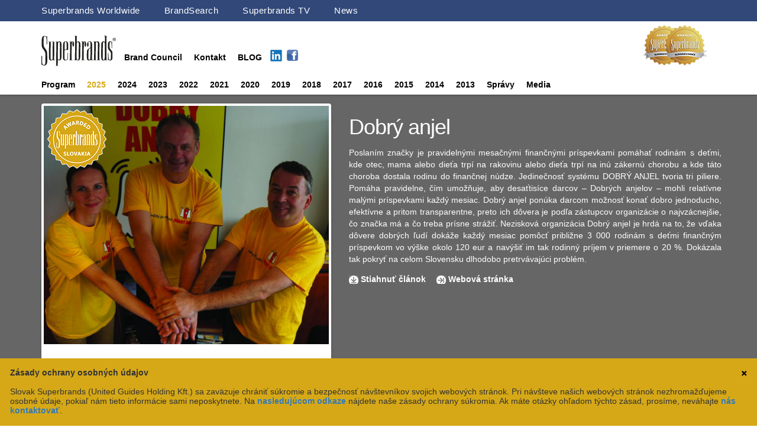

--- FILE ---
content_type: text/html; charset=UTF-8
request_url: https://slovaksuperbrands.com/superbrands.php?m=92&k=6
body_size: 4718
content:
<!DOCTYPE html>
<!--[if lt IE 7 ]> <html class="no-js ie6" lang="en"> <![endif]-->
<!--[if IE 7 ]>    <html class="no-js ie7" lang="en"> <![endif]-->
<!--[if IE 8 ]>    <html class="no-js ie8" lang="en"> <![endif]-->
<!--[if (gte IE 9)|!(IE)]><!-->
<html style="" class=" js no-touch imgcolumns" lang="en"><!--<![endif]--><head>
<meta http-equiv="content-type" content="text/html; charset=UTF-8">
	<meta charset="utf-8">
	<title>Superbrands Slovakia</title>
	<meta http-equiv="X-UA-Compatible" content="IE=edge,chrome=1">
	<meta name="keywords" content="Superbrands">
	<meta name="description" content="">
	<meta name="author" content="Superbrands AT">
	<meta name="viewport" content="width=device-height">
	<meta name="format-detection" content="telephone=no">
	<meta property="fb:admins" content="">
	<link rel="stylesheet" type="text/css" href="css/css.css?1769308719">
	<link rel="stylesheet" href="css/flexslider.css" type="text/css" media="screen" />
	<link href="https://code.jquery.com/ui/1.10.4/themes/ui-lightness/jquery-ui.css" rel="stylesheet">
	<link rel="icon" type="image/png" href="/favicon-32x32.png" sizes="32x32">

	<script src="https://code.jquery.com/jquery-1.10.2.js"></script>
	<script src="https://code.jquery.com/ui/1.10.4/jquery-ui.js"></script>
	<script src="js/modernizr.js"></script>

	<link rel="stylesheet" href="https://maxcdn.bootstrapcdn.com/bootstrap/3.3.7/css/bootstrap.min.css">
	<script src="https://maxcdn.bootstrapcdn.com/bootstrap/3.3.7/js/bootstrap.min.js"></script>
	<script type="text/javascript" src="/js/cookie_consent.js"></script>

<script type="text/javascript">
	$(document).ready(function() { 
		$('.myMenu > li').bind('mouseover', openSubMenu);
		$('.myMenu > li').bind('mouseout', closeSubMenu);
		function openSubMenu() { $(this).find('ul').css('visibility', 'visible'); }; 
		function closeSubMenu() { $(this).find('ul').css('visibility', 'hidden'); };
	}); 
	function moreFunc(id){
		$('#moretxt_'+id).fadeTo('slow', 0.3, function(){
			
			if ( $('#moredesc_'+id).hasClass('archive') ){
				$('#moredesc_'+id).removeClass("archive");
				$('#moretxt_'+id).html("Späť")
			}else{
				$('#moredesc_'+id).addClass("archive");
				$('#moretxt_'+id).html("Ďalej..")
			}
			
		}).delay(500).fadeTo('slow', 1);
	}
	</script>
</head>
<body class="frontpage firsttime">

<div id="container">
<header id="masthead">

<div id="navigation_container">
<div id="navigation_global"><nav>
<ul class="myMenu">
<li><a href="https://www.superbrands.com/" target="_blank" class="menupad">Superbrands Worldwide</a></li>
<li><a href="https://brandsearch.superbrands.com/" target="_blank" class="menupad">BrandSearch</a></li>
<li><a href="https://www.superbrandstv.com" target="_blank" class="menupad">Superbrands TV</a></li>
<li><a href="https://superbrandsnews.com" target="_blank" class="menupad">News</a></li>
</ul>
</nav></div>
</div>

	<div id="navigation_line1">
	<nav>
		<a href="/"><img id="nl1_logo" src="/img/interface/superbrands_logo.svg"></a>
		<div id="nl1_menu">
		<ul class="myMenu">
		 <li><a href="index.php?k=8" id="Brand Council" class="menupad " >Brand Council</a><ul></ul></li><li><a href="http://slovaksuperbrands.com/superbrands.php?k=9&id=83&ev=0" class="menupad ">Kontakt</a><ul></ul></li>			<li><a href="http://slovaksuperbrands.com/blog/" class="menupad" target="_blank">BLOG</a></li>
			<li>
				<table id="sbsb">
					<tr>
						<td><a href="https://www.linkedin.com/company/superbrands-cz-sk" target="_blank"><img src="img/in.png" width="28" /></a></td>
						<td><a href="https://www.facebook.com/pages/Superbrands-Slovakia/322684531216131" target="_blank"><img src="img/fb.jpg" width="19" style="margin:4px	"/></a></td>
					</tr>
				</table>
			</li>
		</ul>
		</div>
		<a href="/"><img id="nl1_seal" src="/img/interface/logo3.png"></a>
	</nav>
	</div>

	<div id="navigation_new_line2"><nav>
		<ul class="myMenu">
		<li><a href="http://slovaksuperbrands.com/superbrands.php?k=1&id=79&ev=0" class="menupad ">Program</a><ul><li><a href="http://www.superbrands.com/">Superbrands Worldwide</a></li><li><a href="superbrands.php?k=1&id=327&ev=0">Superbrands TV</a></li><li><a href="superbrands.php?k=1&id=79&ev=0">Program Superbrands</a></li></ul></li> <li class="dropdown "><a id="2025" href="index.php?k=39&id=&ev=2025&akt=6" class="menupad ">2025</a><ul><li><a href="superbrands.php?k=39&id=822&ev=0">Tribute Event 2025</a></li><li><a href="superbrands.php?k=39&id=823&ev=0">Ročenka 2025</a></li><li><a href="superbrands.php?k=39&id=824&ev=0">Superson 2025</a></li><li><a href="superbrands.php?k=39&id=826&ev=0">Superbrands Branding Masterclass 2025</a></li></ul></li> <li class="dropdown "><a id="2024" href="index.php?k=38&id=&ev=2024&akt=6" class="menupad ">2024</a><ul><li><a href="superbrands.php?k=38&id=774&ev=2024">Superbrands Branding Masterclass 2024</a></li><li><a href="superbrands.php?k=38&id=767&ev=0">Tribute Event 2024</a></li><li><a href="superbrands.php?k=38&id=769&ev=2024">Ročenka 2024</a></li><li><a href="superbrands.php?k=38&id=770&ev=2024">Consumer Superbrands 2024</a></li><li><a href="superbrands.php?k=38&id=771&ev=2024">Business Superbrands 2024</a></li></ul></li> <li class="dropdown "><a id="2023" href="index.php?k=35&id=&ev=2023&akt=6" class="menupad ">2023</a><ul><li><a href="superbrands.php?k=35&id=703&ev=0">Tribute Event 2023</a></li><li><a href="superbrands.php?k=35&id=704&ev=2023">Ročenka 2023</a></li><li><a href="superbrands.php?k=35&id=705&ev=2023">Consumer Superbrands 2023</a></li><li><a href="superbrands.php?k=35&id=709&ev=2023">Superson 2023</a></li><li><a href="superbrands.php?k=35&id=735&ev=2023">Business Superbrands 2023</a></li></ul></li> <li class="dropdown "><a id="2022" href="index.php?k=33&id=&ev=2022&akt=6" class="menupad ">2022</a><ul><li><a href="superbrands.php?k=33&id=637&ev=0">Tribute Event 2022</a></li><li><a href="superbrands.php?k=33&id=639&ev=2022">Ročenka 2022</a></li><li><a href="superbrands.php?k=33&id=626&ev=2022">Consumer Superbrands 2022</a></li><li><a href="superbrands.php?k=33&id=624&ev=2022">Business Superbrands 2022</a></li></ul></li> <li class="dropdown "><a id="2021" href="index.php?k=31&id=&ev=2021&akt=6" class="menupad ">2021</a><ul><li><a href="superbrands.php?k=31&id=575&ev=2021">Tribute Event 2021</a></li><li><a href="superbrands.php?k=31&id=581&ev=2021">Ročenka 2021</a></li><li><a href="superbrands.php?k=31&id=579&ev=2021">Consumer Superbrands 2021</a></li><li><a href="superbrands.php?k=31&id=580&ev=2021">Business Superbrands 2021</a></li></ul></li> <li class="dropdown "><a id="2020" href="index.php?k=28&id=&ev=2020&akt=6" class="menupad ">2020</a><ul><li><a href="superbrands.php?k=28&id=519&ev=2020">Consumer Superbrands 2020</a></li><li><a href="superbrands.php?k=28&id=521&ev=2020">Business Superbrands 2020</a></li><li><a href="superbrands.php?k=28&id=540&ev=2020">Ročenka 2020</a></li></ul></li> <li class="dropdown "><a id="2019" href="index.php?k=25&id=&ev=2019&akt=6" class="menupad ">2019</a><ul><li><a href="superbrands.php?k=25&id=461&ev=2019">Tribute Event 2019</a></li><li><a href="superbrands.php?k=25&id=464&ev=2019">Consumer Superbrands 2019</a></li><li><a href="superbrands.php?k=25&id=466&ev=2019">Business Superbrands 2019</a></li><li><a href="superbrands.php?k=25&id=467&ev=2019">Ročenka 2019</a></li></ul></li> <li class="dropdown "><a id="2018" href="index.php?k=23&id=&ev=2018&akt=6" class="menupad ">2018</a><ul><li><a href="superbrands.php?k=23&id=387&ev=2018">Tribute Event 2018</a></li><li><a href="superbrands.php?k=23&id=397&ev=2018">Ročenka 2018</a></li><li><a href="superbrands.php?k=23&id=395&ev=2018">Osobnosť roka 2018</a></li><li><a href="superbrands.php?k=23&id=391&ev=2018">Consumer Superbrands 2018</a></li><li><a href="superbrands.php?k=23&id=392&ev=2018">Business Superbrands 2018</a></li></ul></li> <li class="dropdown "><a id="2017" href="index.php?k=19&id=&ev=2017&akt=6" class="menupad ">2017</a><ul><li><a href="superbrands.php?k=19&id=319&ev=2017">Tribute Event 2017</a></li><li><a href="superbrands.php?k=19&id=321&ev=2017">Consumer Superbrands 2017</a></li><li><a href="superbrands.php?k=19&id=322&ev=2017">Business Superbrands 2017</a></li><li><a href="http://www.slovaksuperbrands.com/yearbook.php?rok=2017">Ročenka 2017</a></li><li><a href="superbrands.php?k=19&id=396&ev=2017">Osobnosť roka 2017</a></li></ul></li> <li class="dropdown "><a id="2016" href="index.php?k=18&id=&ev=2016&akt=6" class="menupad ">2016</a><ul><li><a href="superbrands.php?k=18&id=252&ev=2016">Consumer Superbrands 2016</a></li><li><a href="superbrands.php?k=18&id=253&ev=2016">Business Superbrands 2016</a></li><li><a href="superbrands.php?k=18&id=260&ev=2016">Osobnosť roka 2016</a></li><li><a href="superbrands.php?k=18&id=241&ev=2016">Tribute Event 2016</a></li><li><a href="http://slovaksuperbrands.com/yearbook.php?ev=2016">Ročenka 2016</a></li></ul></li> <li class="dropdown "><a id="2015" href="index.php?k=4&id=&ev=2015&akt=6" class="menupad ">2015</a><ul><li><a href="superbrands.php?k=4&id=178&ev=2015">Consumer Superbrands 2015</a></li><li><a href="superbrands.php?k=4&id=181&ev=2015">Business Superbrands 2015</a></li><li><a href="http://slovaksuperbrands.com/superbrands.php?m=182&k=6">Osobnosť roka 2015</a></li><li><a href="superbrands.php?k=4&id=174&ev=2015">Tribute Event 2015</a></li><li><a href="http://slovaksuperbrands.com/yearbook.php?ev=2015">Ročenka 2015</a></li><li><a href="superbrands.php?k=4&id=196&ev=2015">Mediálna kampaň 2015</a></li></ul></li> <li class="dropdown "><a id="2014" href="index.php?k=3&id=&ev=2014&akt=6" class="menupad ">2014</a><ul><li><a href="superbrands.php?k=3&id=116&ev=2014">Consumer Superbrands 2014</a></li><li><a href="superbrands.php?k=3&id=117&ev=2014">Business Superbrands 2014</a></li><li><a href="superbrands.php?k=3&id=80&ev=2014">Tribute Event 2014</a></li><li><a href="http://slovaksuperbrands.com/yearbook.php?ev=2013">Ročenka 2014</a></li><li><a href="superbrands.php?k=3&id=10&ev=2014">Mediálna kampaň 2014</a></li></ul></li> <li class="dropdown "><a id="2013" href="index.php?k=2&id=&ev=2013&akt=6" class="menupad ">2013</a><ul><li><a href="superbrands.php?k=2&id=118&ev=2013">Consumer Superbrands 2013</a></li><li><a href="superbrands.php?k=2&id=115&ev=2013">Tribute Event 2013</a></li></ul></li> <li class="dropdown "><a id="Správy" href="index.php?k=5&id=&ev=0&akt=6" class="menupad ">Správy</a><ul><li><a href="superbrands.php?k=5&id=825&ev=0">Superbrands Branding Masterclass 2025</a></li><li><a href="superbrands.php?k=5&id=821&ev=0">Tlačová správa<br>Tribute Event 2025</a></li><li><a href="superbrands.php?k=5&id=773&ev=0">Superbrands Branding Masterclass 2024</a></li><li><a href="superbrands.php?k=5&id=768&ev=0">Tlačová správa<br>Tribute Event 2024</a></li><li><a href="superbrands.php?k=5&id=702&ev=0">Tlačová správa<br>Tribute Event 2023</a></li><li><a href="superbrands.php?k=5&id=710&ev=0">Superbrands Branding Masterclass 2023</a></li><li><a href="superbrands.php?k=5&id=640&ev=0">Superbrands Branding Masterclass 2022</a></li><li><a href="superbrands.php?k=5&id=638&ev=2022">Tlačová správa <br> Tribute Event 2022</a></li><li><a href="superbrands.php?k=5&id=576&ev=0">Superbrands Branding Masterclass 2021</a></li><li><a href="superbrands.php?k=5&id=573&ev=0">Tlačová správa <br> Tribute Event 2021</a></li><li><a href="superbrands.php?k=5&id=572&ev=0">Program Branding Masterclass 2020</a></li><li><a href="superbrands.php?k=5&id=468&ev=0">Program Branding Masterclass 2019</a></li><li><a href="superbrands.php?k=5&id=462&ev=0">Tlačová správa <br> Tribute Event 2019</a></li><li><a href="superbrands.php?k=5&id=393&ev=0">Program Branding Masterclass 2018</a></li><li><a href="superbrands.php?k=5&id=388&ev=0">Tlačová správa<br>Tribute Event 2018</a></li><li><a href="superbrands.php?k=5&id=324&ev=0">Program Branding Masterclass 2017</a></li><li><a href="superbrands.php?k=5&id=242&ev=0">Tlačová správa<br>Tribute Event 2016</a></li><li><a href="superbrands.php?k=5&id=379&ev=0">Zásady ochrany osobných údajov</a></li><li><a href="superbrands.php?k=5&id=186&ev=2015">Slovak Superbrands<br>Brand Council Soireé</a></li><li><a href="superbrands.php?k=5&id=173&ev=2015">Tlačová správa Tribute Event 2015</a></li><li><a href="superbrands.php?k=5&id=158&ev=2015">Dalkia medzi Business Superbrands 2015</a></li><li><a href="superbrands.php?k=5&id=168&ev=2015">Najlepších musia poznať všetci!</a></li><li><a href="superbrands.php?k=5&id=508&ev=2020">COVID-19</a></li><li><a href="superbrands.php?k=7&id=&ev=0">Archiv</a></li></ul></li> <li class="dropdown "><a id="Media" href="index.php?k=36&id=&ev=0&akt=6" class="menupad ">Media</a><ul><li><a href="superbrands.php?k=36&id=707&ev=0">Prezentácia v médiach</a></li><li><a href="superbrands.php?k=36&id=708&ev=0">Mediálna kampaň 2023</a></li></ul></li>		</ul>
	</nav></div>


<!--	<div id="logos"><nav>
			<div id="logo">
				<a href="http://www.slovaksuperbrands.com/" class="accent"><strong>Superbrands</strong>  </a>
			</div>
		<div id="logo2">
			<a href="http://www.slovaksuperbrands.com/" class="accent"><strong>Superbrands</strong>  </a>
		</div>
	</nav></div>
	<div id="navigation_new"><nav>
		<ul class="myMenu">
			<li><a href="http://slovaksuperbrands.com/superbrands.php?k=1&id=79&ev=0" class="menupad ">Program</a><ul><li><a href="http://www.superbrands.com/">Superbrands Worldwide</a></li><li><a href="superbrands.php?k=1&id=327&ev=0">Superbrands TV</a></li><li><a href="superbrands.php?k=1&id=79&ev=0">Program Superbrands</a></li></ul></li> <li class="dropdown "><a id="2025" href="index.php?k=39&id=&ev=2025&akt=6" class="menupad ">2025</a><ul><li><a href="superbrands.php?k=39&id=822&ev=0">Tribute Event 2025</a></li><li><a href="superbrands.php?k=39&id=823&ev=0">Ročenka 2025</a></li><li><a href="superbrands.php?k=39&id=824&ev=0">Superson 2025</a></li><li><a href="superbrands.php?k=39&id=826&ev=0">Superbrands Branding Masterclass 2025</a></li></ul></li> <li class="dropdown "><a id="2024" href="index.php?k=38&id=&ev=2024&akt=6" class="menupad ">2024</a><ul><li><a href="superbrands.php?k=38&id=774&ev=2024">Superbrands Branding Masterclass 2024</a></li><li><a href="superbrands.php?k=38&id=767&ev=0">Tribute Event 2024</a></li><li><a href="superbrands.php?k=38&id=769&ev=2024">Ročenka 2024</a></li><li><a href="superbrands.php?k=38&id=770&ev=2024">Consumer Superbrands 2024</a></li><li><a href="superbrands.php?k=38&id=771&ev=2024">Business Superbrands 2024</a></li></ul></li> <li class="dropdown "><a id="2023" href="index.php?k=35&id=&ev=2023&akt=6" class="menupad ">2023</a><ul><li><a href="superbrands.php?k=35&id=703&ev=0">Tribute Event 2023</a></li><li><a href="superbrands.php?k=35&id=704&ev=2023">Ročenka 2023</a></li><li><a href="superbrands.php?k=35&id=705&ev=2023">Consumer Superbrands 2023</a></li><li><a href="superbrands.php?k=35&id=709&ev=2023">Superson 2023</a></li><li><a href="superbrands.php?k=35&id=735&ev=2023">Business Superbrands 2023</a></li></ul></li> <li class="dropdown "><a id="2022" href="index.php?k=33&id=&ev=2022&akt=6" class="menupad ">2022</a><ul><li><a href="superbrands.php?k=33&id=637&ev=0">Tribute Event 2022</a></li><li><a href="superbrands.php?k=33&id=639&ev=2022">Ročenka 2022</a></li><li><a href="superbrands.php?k=33&id=626&ev=2022">Consumer Superbrands 2022</a></li><li><a href="superbrands.php?k=33&id=624&ev=2022">Business Superbrands 2022</a></li></ul></li> <li class="dropdown "><a id="2021" href="index.php?k=31&id=&ev=2021&akt=6" class="menupad ">2021</a><ul><li><a href="superbrands.php?k=31&id=575&ev=2021">Tribute Event 2021</a></li><li><a href="superbrands.php?k=31&id=581&ev=2021">Ročenka 2021</a></li><li><a href="superbrands.php?k=31&id=579&ev=2021">Consumer Superbrands 2021</a></li><li><a href="superbrands.php?k=31&id=580&ev=2021">Business Superbrands 2021</a></li></ul></li> <li class="dropdown "><a id="2020" href="index.php?k=28&id=&ev=2020&akt=6" class="menupad ">2020</a><ul><li><a href="superbrands.php?k=28&id=519&ev=2020">Consumer Superbrands 2020</a></li><li><a href="superbrands.php?k=28&id=521&ev=2020">Business Superbrands 2020</a></li><li><a href="superbrands.php?k=28&id=540&ev=2020">Ročenka 2020</a></li></ul></li> <li class="dropdown "><a id="2019" href="index.php?k=25&id=&ev=2019&akt=6" class="menupad ">2019</a><ul><li><a href="superbrands.php?k=25&id=461&ev=2019">Tribute Event 2019</a></li><li><a href="superbrands.php?k=25&id=464&ev=2019">Consumer Superbrands 2019</a></li><li><a href="superbrands.php?k=25&id=466&ev=2019">Business Superbrands 2019</a></li><li><a href="superbrands.php?k=25&id=467&ev=2019">Ročenka 2019</a></li></ul></li> <li class="dropdown "><a id="2018" href="index.php?k=23&id=&ev=2018&akt=6" class="menupad ">2018</a><ul><li><a href="superbrands.php?k=23&id=387&ev=2018">Tribute Event 2018</a></li><li><a href="superbrands.php?k=23&id=397&ev=2018">Ročenka 2018</a></li><li><a href="superbrands.php?k=23&id=395&ev=2018">Osobnosť roka 2018</a></li><li><a href="superbrands.php?k=23&id=391&ev=2018">Consumer Superbrands 2018</a></li><li><a href="superbrands.php?k=23&id=392&ev=2018">Business Superbrands 2018</a></li></ul></li> <li class="dropdown "><a id="2017" href="index.php?k=19&id=&ev=2017&akt=6" class="menupad ">2017</a><ul><li><a href="superbrands.php?k=19&id=319&ev=2017">Tribute Event 2017</a></li><li><a href="superbrands.php?k=19&id=321&ev=2017">Consumer Superbrands 2017</a></li><li><a href="superbrands.php?k=19&id=322&ev=2017">Business Superbrands 2017</a></li><li><a href="http://www.slovaksuperbrands.com/yearbook.php?rok=2017">Ročenka 2017</a></li><li><a href="superbrands.php?k=19&id=396&ev=2017">Osobnosť roka 2017</a></li></ul></li> <li class="dropdown "><a id="2016" href="index.php?k=18&id=&ev=2016&akt=6" class="menupad ">2016</a><ul><li><a href="superbrands.php?k=18&id=252&ev=2016">Consumer Superbrands 2016</a></li><li><a href="superbrands.php?k=18&id=253&ev=2016">Business Superbrands 2016</a></li><li><a href="superbrands.php?k=18&id=260&ev=2016">Osobnosť roka 2016</a></li><li><a href="superbrands.php?k=18&id=241&ev=2016">Tribute Event 2016</a></li><li><a href="http://slovaksuperbrands.com/yearbook.php?ev=2016">Ročenka 2016</a></li></ul></li> <li class="dropdown "><a id="2015" href="index.php?k=4&id=&ev=2015&akt=6" class="menupad ">2015</a><ul><li><a href="superbrands.php?k=4&id=178&ev=2015">Consumer Superbrands 2015</a></li><li><a href="superbrands.php?k=4&id=181&ev=2015">Business Superbrands 2015</a></li><li><a href="http://slovaksuperbrands.com/superbrands.php?m=182&k=6">Osobnosť roka 2015</a></li><li><a href="superbrands.php?k=4&id=174&ev=2015">Tribute Event 2015</a></li><li><a href="http://slovaksuperbrands.com/yearbook.php?ev=2015">Ročenka 2015</a></li><li><a href="superbrands.php?k=4&id=196&ev=2015">Mediálna kampaň 2015</a></li></ul></li> <li class="dropdown "><a id="2014" href="index.php?k=3&id=&ev=2014&akt=6" class="menupad ">2014</a><ul><li><a href="superbrands.php?k=3&id=116&ev=2014">Consumer Superbrands 2014</a></li><li><a href="superbrands.php?k=3&id=117&ev=2014">Business Superbrands 2014</a></li><li><a href="superbrands.php?k=3&id=80&ev=2014">Tribute Event 2014</a></li><li><a href="http://slovaksuperbrands.com/yearbook.php?ev=2013">Ročenka 2014</a></li><li><a href="superbrands.php?k=3&id=10&ev=2014">Mediálna kampaň 2014</a></li></ul></li> <li class="dropdown "><a id="2013" href="index.php?k=2&id=&ev=2013&akt=6" class="menupad ">2013</a><ul><li><a href="superbrands.php?k=2&id=118&ev=2013">Consumer Superbrands 2013</a></li><li><a href="superbrands.php?k=2&id=115&ev=2013">Tribute Event 2013</a></li></ul></li> <li><a href="index.php?k=8" id="Brand Council" class="menupad " >Brand Council</a><ul></ul></li> <li class="dropdown "><a id="Správy" href="index.php?k=5&id=&ev=0&akt=6" class="menupad ">Správy</a><ul><li><a href="superbrands.php?k=5&id=825&ev=0">Superbrands Branding Masterclass 2025</a></li><li><a href="superbrands.php?k=5&id=821&ev=0">Tlačová správa<br>Tribute Event 2025</a></li><li><a href="superbrands.php?k=5&id=773&ev=0">Superbrands Branding Masterclass 2024</a></li><li><a href="superbrands.php?k=5&id=768&ev=0">Tlačová správa<br>Tribute Event 2024</a></li><li><a href="superbrands.php?k=5&id=702&ev=0">Tlačová správa<br>Tribute Event 2023</a></li><li><a href="superbrands.php?k=5&id=710&ev=0">Superbrands Branding Masterclass 2023</a></li><li><a href="superbrands.php?k=5&id=640&ev=0">Superbrands Branding Masterclass 2022</a></li><li><a href="superbrands.php?k=5&id=638&ev=2022">Tlačová správa <br> Tribute Event 2022</a></li><li><a href="superbrands.php?k=5&id=576&ev=0">Superbrands Branding Masterclass 2021</a></li><li><a href="superbrands.php?k=5&id=573&ev=0">Tlačová správa <br> Tribute Event 2021</a></li><li><a href="superbrands.php?k=5&id=572&ev=0">Program Branding Masterclass 2020</a></li><li><a href="superbrands.php?k=5&id=468&ev=0">Program Branding Masterclass 2019</a></li><li><a href="superbrands.php?k=5&id=462&ev=0">Tlačová správa <br> Tribute Event 2019</a></li><li><a href="superbrands.php?k=5&id=393&ev=0">Program Branding Masterclass 2018</a></li><li><a href="superbrands.php?k=5&id=388&ev=0">Tlačová správa<br>Tribute Event 2018</a></li><li><a href="superbrands.php?k=5&id=324&ev=0">Program Branding Masterclass 2017</a></li><li><a href="superbrands.php?k=5&id=242&ev=0">Tlačová správa<br>Tribute Event 2016</a></li><li><a href="superbrands.php?k=5&id=379&ev=0">Zásady ochrany osobných údajov</a></li><li><a href="superbrands.php?k=5&id=186&ev=2015">Slovak Superbrands<br>Brand Council Soireé</a></li><li><a href="superbrands.php?k=5&id=173&ev=2015">Tlačová správa Tribute Event 2015</a></li><li><a href="superbrands.php?k=5&id=158&ev=2015">Dalkia medzi Business Superbrands 2015</a></li><li><a href="superbrands.php?k=5&id=168&ev=2015">Najlepších musia poznať všetci!</a></li><li><a href="superbrands.php?k=5&id=508&ev=2020">COVID-19</a></li><li><a href="superbrands.php?k=7&id=&ev=0">Archiv</a></li></ul></li> <li class="dropdown "><a id="Media" href="index.php?k=36&id=&ev=0&akt=6" class="menupad ">Media</a><ul><li><a href="superbrands.php?k=36&id=707&ev=0">Prezentácia v médiach</a></li><li><a href="superbrands.php?k=36&id=708&ev=0">Mediálna kampaň 2023</a></li></ul></li><li><a href="http://slovaksuperbrands.com/superbrands.php?k=9&id=83&ev=0" class="menupad ">Kontakt</a><ul></ul></li>			<li><a href="http://slovaksuperbrands.com/blog/" class="menupad" target="_blank">BLOG</a></li>
			<li>
				<table id="sbsb"><tr>
						<td><a href="https://www.linkedin.com/company/superbrands-cz-sk" target="_blank"><img src="img/in.png" width="28" /></a></td>
						<td><a href="https://www.facebook.com/pages/Superbrands-Slovakia/322684531216131" target="_blank"><img src="img/fb.jpg" width="19" style="margin:4px	"/></a></td>
				</tr></table>
			</li>
		</ul>
	</nav></div>-->
</header>
			
	
		<div id="main" role="main">
			<section class="slider">
<div class="sb_logo"></div><script type="text/javascript">
	$(document).ready(function() { 
  		$(".arany").removeClass("arany");
  		$("#2025").addClass("arany");
	}); 
</script>							
			<div class="flexslider f523">
			  <ul class="slides">
			<li><img src="http://www.slovaksuperbrands.com/united_guides.php?img=292&amp;t=tartalom2" alt="" />	</li><li><img src="http://www.slovaksuperbrands.com/united_guides.php?img=293&amp;t=tartalom2" alt="" />	</li>			  </ul>
			</div>

		  </section>
		<div class="description">
				<br />
				<h1>Dobrý anjel</h1><p><div style="text-align: justify;">
	Poslan&iacute;m značky je pravideln&yacute;mi mesačn&yacute;mi finančn&yacute;mi pr&iacute;spevkami pom&aacute;hať rodin&aacute;m s deťmi, kde otec, mama alebo dieťa trp&iacute; na rakovinu alebo dieťa trp&iacute; na in&uacute; z&aacute;kern&uacute; chorobu a kde t&aacute;to choroba dostala rodinu do finančnej n&uacute;dze. Jedinečnosť syst&eacute;mu DOBR&Yacute; ANJEL tvoria tri piliere. Pom&aacute;ha pravidelne, č&iacute;m umožňuje, aby desaťtis&iacute;ce darcov &ndash; Dobr&yacute;ch anjelov &ndash; mohli relat&iacute;vne mal&yacute;mi pr&iacute;spevkami každ&yacute; mesiac. Dobr&yacute; anjel pon&uacute;ka darcom možnosť konať dobro jednoducho, efekt&iacute;vne a pritom transparentne, preto ich d&ocirc;vera je podľa z&aacute;stupcov organiz&aacute;cie o najvz&aacute;cnej&scaron;ie, čo značka m&aacute; a čo treba pr&iacute;sne str&aacute;žiť. Neziskov&aacute; organiz&aacute;cia Dobr&yacute; anjel je hrd&aacute; na to, že vďaka d&ocirc;vere dobr&yacute;ch ľud&iacute; dok&aacute;že každ&yacute; mesiac pom&ocirc;cť približne 3 000 rodin&aacute;m s deťmi finančn&yacute;m pr&iacute;spevkom vo v&yacute;&scaron;ke okolo 120 eur a nav&yacute;&scaron;iť im tak rodinn&yacute; pr&iacute;jem v priemere o 20 %. Dok&aacute;zala tak pokryť na celom Slovensku dlhodobo pretrv&aacute;vaj&uacute;ci probl&eacute;m.</div>
</p>
				<p><a target="_blank" href="letoltes.php?id2=92" class="download">Stiahnuť článok </a><a target="_blank" href="https://www.dobryanjel.sk/" class="website">Webová stránka</a></p>			</div>
		</div>
		
		
<footer id="footer">
		
	
	<div id="holder">
	<div class="brand-list">
	<h2>Partneri/ Mediálni partneri</h2>
	<div>
		<ul>
		<li><a href="http://bigmedia.sk/" target="_blank"><img src="/th_united_guides.php?f_id=27&amp;t2=tartalom2"></a></li><li><a href="https://www.jojgroup.sk/" target="_blank"><img src="/th_united_guides.php?f_id=652&amp;t2=tartalom2"></a></li><li><a href="https://www.cas.sk/" target="_blank"><img src="/th_united_guides.php?f_id=701&amp;t2=tartalom2"></a></li><li><a href="https://mafraslovakia.hnonline.sk/" target="_blank"><img src="/th_united_guides.php?f_id=653&amp;t2=tartalom2"></a></li><li><a href="https://www.pravda.sk/" target="_blank"><img src="/th_united_guides.php?f_id=655&amp;t2=tartalom2"></a></li><li><a href="http://www.ta3.com/" target="_blank"><img src="/th_united_guides.php?f_id=30&amp;t2=tartalom2"></a></li><li><a href="https://incomind.cz/" target="_blank"><img src="/th_united_guides.php?f_id=654&amp;t2=tartalom2"></a></li><li><a href="https://www.bisnode.sk/produkty/dun-bradstreet/duns-cislo/" target="_blank"><img src="/th_united_guides.php?f_id=325&amp;t2=tartalom2"></a></li><li><a href="http://strategie.hnonline.sk/" target="_blank"><img src="/th_united_guides.php?f_id=188&amp;t2=tartalom2"></a></li><li><a href="http://www.brandingslovakia.sk/" target="_blank"><img src="/th_united_guides.php?f_id=189&amp;t2=tartalom2"></a></li><li><a href="http://hnonline.sk/" target="_blank"><img src="/th_united_guides.php?f_id=190&amp;t2=tartalom2"></a></li><li><a href="https://www.indprop.gov.sk/" target="_blank"><img src="/th_united_guides.php?f_id=194&amp;t2=tartalom2"></a></li><li><a href="http://www.visibility.sk/" target="_blank"><img src="/th_united_guides.php?f_id=195&amp;t2=tartalom2"></a></li><li><a href="https://ujszo.com/" target="_blank"><img src="/th_united_guides.php?f_id=763&amp;t2=tartalom2"></a></li>		</ul>
	</div>
</div>
				<ul id="links">
						
					</ul>
					<p>Copyright &copy; 2026 Superbrands SK</p>

	</div>
	</footer>
</div>
	 <!-- FlexSlider -->
<script defer src="js/jquery.flexslider.js"></script>
<script type="text/javascript">
// Can also be used with $(document).ready()
	
	$(document).ready(function() { 
	  $('.flexslider').flexslider({
		animation: "slide"
	  });
	});
	
	
  </script>
<script type="text/javascript">
        var leady_track_key="SSBvrQFMfRgL1GtB";
        var leady_track_server=document.location.protocol+"//t.leady.com/";
        (function(){
                var l=document.createElement("script");l.type="text/javascript";l.async=true;
                l.src=leady_track_server+leady_track_key+"/L.js";
                var s=document.getElementsByTagName("script")[0];s.parentNode.insertBefore(l,s);
        })();
</script>
<!-- Adform Tracking Code BEGIN -->
<script type="text/javascript">
    window._adftrack = Array.isArray(window._adftrack) ? window._adftrack : (window._adftrack ? [window._adftrack] : []);
    window._adftrack.push({
        pm: 1166385,
        divider: encodeURIComponent('|'),
        pagename: encodeURIComponent('slovaksuperbrands.com')
    });
    (function () { var s = document.createElement('script'); s.type = 'text/javascript'; s.async = true; s.src = 'https://track.adform.net/serving/scripts/trackpoint/async/'; var x = document.getElementsByTagName('script')[0]; x.parentNode.insertBefore(s, x); })();

</script>
<noscript>
    <p style="margin:0;padding:0;border:0;">
        <img src="https://track.adform.net/Serving/TrackPoint/?pm=1166385&ADFPageName=slovaksuperbrands.com&ADFdivider=|" width="1" height="1" alt="" />
    </p>
</noscript>
<!-- Adform Tracking Code END -->
</body></html>

--- FILE ---
content_type: text/javascript
request_url: https://slovaksuperbrands.com/js/cookie_consent.js
body_size: 1329
content:
// Creare's 'Implied Consent' EU Cookie Law Banner v:2.4
// Conceived by Robert Kent, James Bavington & Tom Foyster
var dropCookie = true; // false disables the Cookie, allowing you to style the banner
var cookieDuration = 180; // Number of days before the cookie expires, and the banner reappears
var cookieName = 'complianceCookie'; // Name of our cookie
var cookieValue = 'on'; // Value of cookie

function createDiv(){
	var bodytag = document.getElementsByTagName('body')[0];
	var div = document.createElement('div');
	div.setAttribute('id','cookie-law');
	div.innerHTML = '<div>'
		+'<div style="float: right; margin: 0; padding: 0"><a class="close-cookie-banner" href="javascript:void(0);" onclick="removeMe();"><img src="/open-iconic/svg/x.svg" style="width: 0.7em"></a></div>'
		+'<strong>Zásady ochrany osobných údajov</strong><br/><br/>'
		+'Slovak Superbrands (United Guides Holding Kft.) sa zaväzuje '
		+'chrániť súkromie a bezpečnosť návštevníkov svojich webových '
		+'stránok. Pri návšteve našich webových stránok nezhromažďujeme '
		+'osobné údaje, pokiaľ nám tieto informácie sami neposkytnete. '
		+'Na <a href="/superbrands.php?k=5&id=379&ev=0" target="_blank">nasledujúcom odkaze</a> '
		+'nájdete naše zásady ochrany súkromia. '
		+'Ak máte otázky ohľadom týchto zásad, prosíme, neváhajte <a href="mailto:info'
		+'@slovaksuperbrands.com">nás kontaktovať</a>.</div>';
	// Be advised the Close Banner 'X' link requires jQuery
	// bodytag.appendChild(div); // Adds the Cookie Law Banner just before the closing </body> tag
	// or
	bodytag.insertBefore(div,bodytag.firstChild); // Adds the Cookie Law Banner just after the opening <body> tag
	document.getElementsByTagName('body')[0].className+=' cookiebanner'; //Adds a class to the <body> tag when the banner is visible
}

function createCookie(name,value,days) {
	if (days) {
		var date = new Date();
		date.setTime(date.getTime()+(days*24*60*60*1000));
		var expires = "; expires="+date.toGMTString();
	}
	else var expires = "";
	if(window.dropCookie) {
		document.cookie = name+"="+value+expires+"; path=/";
	}
}

function checkCookie(name) {
	var nameEQ = name + "=";
	var ca = document.cookie.split(';');
	for(var i=0;i < ca.length;i++) {
		var c = ca[i];
		while (c.charAt(0)==' ') c = c.substring(1,c.length);
		if (c.indexOf(nameEQ) == 0) return c.substring(nameEQ.length,c.length);
	}
	return null;
}

function eraseCookie(name) {
	createCookie(name,"",-1);
}

$( document ).ready(function() {
	if(checkCookie(window.cookieName) != window.cookieValue){
		createDiv();
	}
});

function removeMe(){
	createCookie(window.cookieName,window.cookieValue, window.cookieDuration); // Create the cookie
	var element = document.getElementById('cookie-law');
	element.parentNode.removeChild(element);
}
